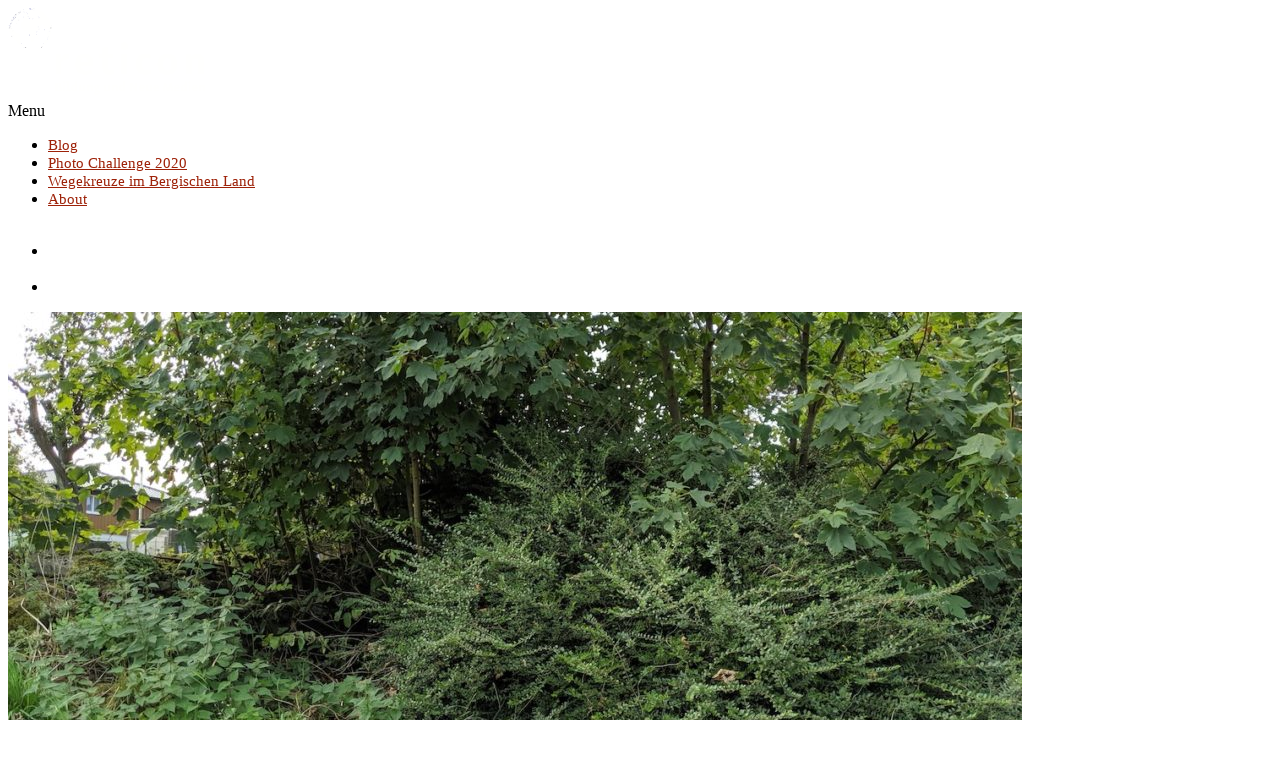

--- FILE ---
content_type: text/html; charset=UTF-8
request_url: https://www.reticon.de/wegekreuz/schoeneshof/
body_size: 8757
content:
<!DOCTYPE html>
<html lang="de">
<head>
<meta http-equiv="Content-Type" content="text/html; charset=UTF-8" />

<!-- facebook meta tag for image -->
<meta property="og:image" content="https://www.reticon.de/ret-wp/wp-content/uploads/2019/08/IMG_20190825_100753.jpg"/>
<!-- Google+ meta tag for image -->
<meta itemprop="image" content="https://www.reticon.de/ret-wp/wp-content/uploads/2019/08/IMG_20190825_100753.jpg">


<!-- Mobile Devices Viewport Resset-->
<meta name="viewport" content="width=device-width, initial-scale=1.0, maximum-scale=1">
<meta name="apple-mobile-web-app-capable" content="yes">
<!-- <meta name="viewport" content="initial-scale=1.0, user-scalable=1" /> -->
<!-- Keywords-->
<meta name="keywords" content="Bildung, Medien, IT, Computer, Schule, Universität" />





<link rel="alternate" type="application/rss+xml" title="reticon.de RSS" href="https://www.reticon.de/feed/" />
<link rel="pingback" href="https://www.reticon.de/ret-wp/xmlrpc.php" />

<!--[if lt IE 9]>
<script src="https://www.reticon.de/ret-wp/wp-content/themes/thestory/js/html5shiv.js"></script>
<![endif]-->

<title>Schöneshof | reticon.de</title>
<meta name='robots' content='max-image-preview:large' />
<link rel='dns-prefetch' href='//www.youtube.com' />
<link rel='dns-prefetch' href='//ajax.googleapis.com' />
<link rel="alternate" type="application/rss+xml" title="reticon.de &raquo; Feed" href="https://www.reticon.de/feed/" />
<link rel="alternate" title="oEmbed (JSON)" type="application/json+oembed" href="https://www.reticon.de/wp-json/oembed/1.0/embed?url=https%3A%2F%2Fwww.reticon.de%2Fwegekreuz%2Fschoeneshof%2F" />
<link rel="alternate" title="oEmbed (XML)" type="text/xml+oembed" href="https://www.reticon.de/wp-json/oembed/1.0/embed?url=https%3A%2F%2Fwww.reticon.de%2Fwegekreuz%2Fschoeneshof%2F&#038;format=xml" />
<style id='wp-img-auto-sizes-contain-inline-css' type='text/css'>
img:is([sizes=auto i],[sizes^="auto," i]){contain-intrinsic-size:3000px 1500px}
/*# sourceURL=wp-img-auto-sizes-contain-inline-css */
</style>
<link rel='stylesheet' id='jquery-ui-css' href='//ajax.googleapis.com/ajax/libs/jqueryui/1.8.1/themes/base/jquery-ui.css?ver=2875b3b8cb2a90a43aa80047f1be502d' type='text/css' media='all' />
<link rel='stylesheet' id='dashicons-css' href='https://www.reticon.de/ret-wp/wp-includes/css/dashicons.min.css?ver=2875b3b8cb2a90a43aa80047f1be502d' type='text/css' media='all' />
<link rel='stylesheet' id='menu-icon-font-awesome-css' href='https://www.reticon.de/ret-wp/wp-content/plugins/menu-icons/css/fontawesome/css/all.min.css?ver=5.15.4' type='text/css' media='all' />
<link rel='stylesheet' id='menu-icons-extra-css' href='https://www.reticon.de/ret-wp/wp-content/plugins/menu-icons/css/extra.min.css?ver=0.13.19' type='text/css' media='all' />
<style id='wp-emoji-styles-inline-css' type='text/css'>

	img.wp-smiley, img.emoji {
		display: inline !important;
		border: none !important;
		box-shadow: none !important;
		height: 1em !important;
		width: 1em !important;
		margin: 0 0.07em !important;
		vertical-align: -0.1em !important;
		background: none !important;
		padding: 0 !important;
	}
/*# sourceURL=wp-emoji-styles-inline-css */
</style>
<style id='wp-block-library-inline-css' type='text/css'>
:root{--wp-block-synced-color:#7a00df;--wp-block-synced-color--rgb:122,0,223;--wp-bound-block-color:var(--wp-block-synced-color);--wp-editor-canvas-background:#ddd;--wp-admin-theme-color:#007cba;--wp-admin-theme-color--rgb:0,124,186;--wp-admin-theme-color-darker-10:#006ba1;--wp-admin-theme-color-darker-10--rgb:0,107,160.5;--wp-admin-theme-color-darker-20:#005a87;--wp-admin-theme-color-darker-20--rgb:0,90,135;--wp-admin-border-width-focus:2px}@media (min-resolution:192dpi){:root{--wp-admin-border-width-focus:1.5px}}.wp-element-button{cursor:pointer}:root .has-very-light-gray-background-color{background-color:#eee}:root .has-very-dark-gray-background-color{background-color:#313131}:root .has-very-light-gray-color{color:#eee}:root .has-very-dark-gray-color{color:#313131}:root .has-vivid-green-cyan-to-vivid-cyan-blue-gradient-background{background:linear-gradient(135deg,#00d084,#0693e3)}:root .has-purple-crush-gradient-background{background:linear-gradient(135deg,#34e2e4,#4721fb 50%,#ab1dfe)}:root .has-hazy-dawn-gradient-background{background:linear-gradient(135deg,#faaca8,#dad0ec)}:root .has-subdued-olive-gradient-background{background:linear-gradient(135deg,#fafae1,#67a671)}:root .has-atomic-cream-gradient-background{background:linear-gradient(135deg,#fdd79a,#004a59)}:root .has-nightshade-gradient-background{background:linear-gradient(135deg,#330968,#31cdcf)}:root .has-midnight-gradient-background{background:linear-gradient(135deg,#020381,#2874fc)}:root{--wp--preset--font-size--normal:16px;--wp--preset--font-size--huge:42px}.has-regular-font-size{font-size:1em}.has-larger-font-size{font-size:2.625em}.has-normal-font-size{font-size:var(--wp--preset--font-size--normal)}.has-huge-font-size{font-size:var(--wp--preset--font-size--huge)}.has-text-align-center{text-align:center}.has-text-align-left{text-align:left}.has-text-align-right{text-align:right}.has-fit-text{white-space:nowrap!important}#end-resizable-editor-section{display:none}.aligncenter{clear:both}.items-justified-left{justify-content:flex-start}.items-justified-center{justify-content:center}.items-justified-right{justify-content:flex-end}.items-justified-space-between{justify-content:space-between}.screen-reader-text{word-wrap:normal!important;border:0;clip-path:inset(50%);height:1px;margin:-1px;overflow:hidden;padding:0;position:absolute;width:1px}.screen-reader-text:focus{background-color:#ddd;clip-path:none;color:#444;display:block;font-size:1em;height:auto;left:5px;line-height:normal;padding:15px 23px 14px;text-decoration:none;top:5px;width:auto;z-index:100000}html :where(.has-border-color){border-style:solid}html :where([style*=border-top-color]){border-top-style:solid}html :where([style*=border-right-color]){border-right-style:solid}html :where([style*=border-bottom-color]){border-bottom-style:solid}html :where([style*=border-left-color]){border-left-style:solid}html :where([style*=border-width]){border-style:solid}html :where([style*=border-top-width]){border-top-style:solid}html :where([style*=border-right-width]){border-right-style:solid}html :where([style*=border-bottom-width]){border-bottom-style:solid}html :where([style*=border-left-width]){border-left-style:solid}html :where(img[class*=wp-image-]){height:auto;max-width:100%}:where(figure){margin:0 0 1em}html :where(.is-position-sticky){--wp-admin--admin-bar--position-offset:var(--wp-admin--admin-bar--height,0px)}@media screen and (max-width:600px){html :where(.is-position-sticky){--wp-admin--admin-bar--position-offset:0px}}

/*# sourceURL=wp-block-library-inline-css */
</style><style id='global-styles-inline-css' type='text/css'>
:root{--wp--preset--aspect-ratio--square: 1;--wp--preset--aspect-ratio--4-3: 4/3;--wp--preset--aspect-ratio--3-4: 3/4;--wp--preset--aspect-ratio--3-2: 3/2;--wp--preset--aspect-ratio--2-3: 2/3;--wp--preset--aspect-ratio--16-9: 16/9;--wp--preset--aspect-ratio--9-16: 9/16;--wp--preset--color--black: #000000;--wp--preset--color--cyan-bluish-gray: #abb8c3;--wp--preset--color--white: #ffffff;--wp--preset--color--pale-pink: #f78da7;--wp--preset--color--vivid-red: #cf2e2e;--wp--preset--color--luminous-vivid-orange: #ff6900;--wp--preset--color--luminous-vivid-amber: #fcb900;--wp--preset--color--light-green-cyan: #7bdcb5;--wp--preset--color--vivid-green-cyan: #00d084;--wp--preset--color--pale-cyan-blue: #8ed1fc;--wp--preset--color--vivid-cyan-blue: #0693e3;--wp--preset--color--vivid-purple: #9b51e0;--wp--preset--gradient--vivid-cyan-blue-to-vivid-purple: linear-gradient(135deg,rgb(6,147,227) 0%,rgb(155,81,224) 100%);--wp--preset--gradient--light-green-cyan-to-vivid-green-cyan: linear-gradient(135deg,rgb(122,220,180) 0%,rgb(0,208,130) 100%);--wp--preset--gradient--luminous-vivid-amber-to-luminous-vivid-orange: linear-gradient(135deg,rgb(252,185,0) 0%,rgb(255,105,0) 100%);--wp--preset--gradient--luminous-vivid-orange-to-vivid-red: linear-gradient(135deg,rgb(255,105,0) 0%,rgb(207,46,46) 100%);--wp--preset--gradient--very-light-gray-to-cyan-bluish-gray: linear-gradient(135deg,rgb(238,238,238) 0%,rgb(169,184,195) 100%);--wp--preset--gradient--cool-to-warm-spectrum: linear-gradient(135deg,rgb(74,234,220) 0%,rgb(151,120,209) 20%,rgb(207,42,186) 40%,rgb(238,44,130) 60%,rgb(251,105,98) 80%,rgb(254,248,76) 100%);--wp--preset--gradient--blush-light-purple: linear-gradient(135deg,rgb(255,206,236) 0%,rgb(152,150,240) 100%);--wp--preset--gradient--blush-bordeaux: linear-gradient(135deg,rgb(254,205,165) 0%,rgb(254,45,45) 50%,rgb(107,0,62) 100%);--wp--preset--gradient--luminous-dusk: linear-gradient(135deg,rgb(255,203,112) 0%,rgb(199,81,192) 50%,rgb(65,88,208) 100%);--wp--preset--gradient--pale-ocean: linear-gradient(135deg,rgb(255,245,203) 0%,rgb(182,227,212) 50%,rgb(51,167,181) 100%);--wp--preset--gradient--electric-grass: linear-gradient(135deg,rgb(202,248,128) 0%,rgb(113,206,126) 100%);--wp--preset--gradient--midnight: linear-gradient(135deg,rgb(2,3,129) 0%,rgb(40,116,252) 100%);--wp--preset--font-size--small: 13px;--wp--preset--font-size--medium: 20px;--wp--preset--font-size--large: 36px;--wp--preset--font-size--x-large: 42px;--wp--preset--spacing--20: 0.44rem;--wp--preset--spacing--30: 0.67rem;--wp--preset--spacing--40: 1rem;--wp--preset--spacing--50: 1.5rem;--wp--preset--spacing--60: 2.25rem;--wp--preset--spacing--70: 3.38rem;--wp--preset--spacing--80: 5.06rem;--wp--preset--shadow--natural: 6px 6px 9px rgba(0, 0, 0, 0.2);--wp--preset--shadow--deep: 12px 12px 50px rgba(0, 0, 0, 0.4);--wp--preset--shadow--sharp: 6px 6px 0px rgba(0, 0, 0, 0.2);--wp--preset--shadow--outlined: 6px 6px 0px -3px rgb(255, 255, 255), 6px 6px rgb(0, 0, 0);--wp--preset--shadow--crisp: 6px 6px 0px rgb(0, 0, 0);}:where(.is-layout-flex){gap: 0.5em;}:where(.is-layout-grid){gap: 0.5em;}body .is-layout-flex{display: flex;}.is-layout-flex{flex-wrap: wrap;align-items: center;}.is-layout-flex > :is(*, div){margin: 0;}body .is-layout-grid{display: grid;}.is-layout-grid > :is(*, div){margin: 0;}:where(.wp-block-columns.is-layout-flex){gap: 2em;}:where(.wp-block-columns.is-layout-grid){gap: 2em;}:where(.wp-block-post-template.is-layout-flex){gap: 1.25em;}:where(.wp-block-post-template.is-layout-grid){gap: 1.25em;}.has-black-color{color: var(--wp--preset--color--black) !important;}.has-cyan-bluish-gray-color{color: var(--wp--preset--color--cyan-bluish-gray) !important;}.has-white-color{color: var(--wp--preset--color--white) !important;}.has-pale-pink-color{color: var(--wp--preset--color--pale-pink) !important;}.has-vivid-red-color{color: var(--wp--preset--color--vivid-red) !important;}.has-luminous-vivid-orange-color{color: var(--wp--preset--color--luminous-vivid-orange) !important;}.has-luminous-vivid-amber-color{color: var(--wp--preset--color--luminous-vivid-amber) !important;}.has-light-green-cyan-color{color: var(--wp--preset--color--light-green-cyan) !important;}.has-vivid-green-cyan-color{color: var(--wp--preset--color--vivid-green-cyan) !important;}.has-pale-cyan-blue-color{color: var(--wp--preset--color--pale-cyan-blue) !important;}.has-vivid-cyan-blue-color{color: var(--wp--preset--color--vivid-cyan-blue) !important;}.has-vivid-purple-color{color: var(--wp--preset--color--vivid-purple) !important;}.has-black-background-color{background-color: var(--wp--preset--color--black) !important;}.has-cyan-bluish-gray-background-color{background-color: var(--wp--preset--color--cyan-bluish-gray) !important;}.has-white-background-color{background-color: var(--wp--preset--color--white) !important;}.has-pale-pink-background-color{background-color: var(--wp--preset--color--pale-pink) !important;}.has-vivid-red-background-color{background-color: var(--wp--preset--color--vivid-red) !important;}.has-luminous-vivid-orange-background-color{background-color: var(--wp--preset--color--luminous-vivid-orange) !important;}.has-luminous-vivid-amber-background-color{background-color: var(--wp--preset--color--luminous-vivid-amber) !important;}.has-light-green-cyan-background-color{background-color: var(--wp--preset--color--light-green-cyan) !important;}.has-vivid-green-cyan-background-color{background-color: var(--wp--preset--color--vivid-green-cyan) !important;}.has-pale-cyan-blue-background-color{background-color: var(--wp--preset--color--pale-cyan-blue) !important;}.has-vivid-cyan-blue-background-color{background-color: var(--wp--preset--color--vivid-cyan-blue) !important;}.has-vivid-purple-background-color{background-color: var(--wp--preset--color--vivid-purple) !important;}.has-black-border-color{border-color: var(--wp--preset--color--black) !important;}.has-cyan-bluish-gray-border-color{border-color: var(--wp--preset--color--cyan-bluish-gray) !important;}.has-white-border-color{border-color: var(--wp--preset--color--white) !important;}.has-pale-pink-border-color{border-color: var(--wp--preset--color--pale-pink) !important;}.has-vivid-red-border-color{border-color: var(--wp--preset--color--vivid-red) !important;}.has-luminous-vivid-orange-border-color{border-color: var(--wp--preset--color--luminous-vivid-orange) !important;}.has-luminous-vivid-amber-border-color{border-color: var(--wp--preset--color--luminous-vivid-amber) !important;}.has-light-green-cyan-border-color{border-color: var(--wp--preset--color--light-green-cyan) !important;}.has-vivid-green-cyan-border-color{border-color: var(--wp--preset--color--vivid-green-cyan) !important;}.has-pale-cyan-blue-border-color{border-color: var(--wp--preset--color--pale-cyan-blue) !important;}.has-vivid-cyan-blue-border-color{border-color: var(--wp--preset--color--vivid-cyan-blue) !important;}.has-vivid-purple-border-color{border-color: var(--wp--preset--color--vivid-purple) !important;}.has-vivid-cyan-blue-to-vivid-purple-gradient-background{background: var(--wp--preset--gradient--vivid-cyan-blue-to-vivid-purple) !important;}.has-light-green-cyan-to-vivid-green-cyan-gradient-background{background: var(--wp--preset--gradient--light-green-cyan-to-vivid-green-cyan) !important;}.has-luminous-vivid-amber-to-luminous-vivid-orange-gradient-background{background: var(--wp--preset--gradient--luminous-vivid-amber-to-luminous-vivid-orange) !important;}.has-luminous-vivid-orange-to-vivid-red-gradient-background{background: var(--wp--preset--gradient--luminous-vivid-orange-to-vivid-red) !important;}.has-very-light-gray-to-cyan-bluish-gray-gradient-background{background: var(--wp--preset--gradient--very-light-gray-to-cyan-bluish-gray) !important;}.has-cool-to-warm-spectrum-gradient-background{background: var(--wp--preset--gradient--cool-to-warm-spectrum) !important;}.has-blush-light-purple-gradient-background{background: var(--wp--preset--gradient--blush-light-purple) !important;}.has-blush-bordeaux-gradient-background{background: var(--wp--preset--gradient--blush-bordeaux) !important;}.has-luminous-dusk-gradient-background{background: var(--wp--preset--gradient--luminous-dusk) !important;}.has-pale-ocean-gradient-background{background: var(--wp--preset--gradient--pale-ocean) !important;}.has-electric-grass-gradient-background{background: var(--wp--preset--gradient--electric-grass) !important;}.has-midnight-gradient-background{background: var(--wp--preset--gradient--midnight) !important;}.has-small-font-size{font-size: var(--wp--preset--font-size--small) !important;}.has-medium-font-size{font-size: var(--wp--preset--font-size--medium) !important;}.has-large-font-size{font-size: var(--wp--preset--font-size--large) !important;}.has-x-large-font-size{font-size: var(--wp--preset--font-size--x-large) !important;}
/*# sourceURL=global-styles-inline-css */
</style>

<style id='classic-theme-styles-inline-css' type='text/css'>
/*! This file is auto-generated */
.wp-block-button__link{color:#fff;background-color:#32373c;border-radius:9999px;box-shadow:none;text-decoration:none;padding:calc(.667em + 2px) calc(1.333em + 2px);font-size:1.125em}.wp-block-file__button{background:#32373c;color:#fff;text-decoration:none}
/*# sourceURL=/wp-includes/css/classic-themes.min.css */
</style>
<link rel='stylesheet' id='widgetopts-styles-css' href='https://www.reticon.de/ret-wp/wp-content/plugins/widget-options/assets/css/widget-options.css?ver=4.1.3' type='text/css' media='all' />
<link rel='stylesheet' id='pexeto-pretty-photo-css' href='https://www.reticon.de/ret-wp/wp-content/themes/thestory/css/prettyPhoto.css?ver=1.9.14' type='text/css' media='all' />
<link rel='stylesheet' id='pexeto-stylesheet-css' href='https://www.reticon.de/ret-wp/wp-content/themes/thestory/style.css?ver=1.9.14' type='text/css' media='all' />
<style id='pexeto-stylesheet-inline-css' type='text/css'>
button, .button , input[type="submit"], input[type="button"], 
								#submit, .left-arrow:hover,.right-arrow:hover, .ps-left-arrow:hover, 
								.ps-right-arrow:hover, .cs-arrows:hover,.nivo-nextNav:hover, .nivo-prevNav:hover,
								.scroll-to-top:hover, .services-icon .img-container, .services-thumbnail h3:after,
								.pg-pagination a.current, .pg-pagination a:hover, #content-container .wp-pagenavi span.current, 
								#content-container .wp-pagenavi a:hover, #blog-pagination a:hover,
								.pg-item h2:after, .pc-item h2:after, .ps-icon, .ps-left-arrow:hover, .ps-right-arrow:hover,
								.pc-next:hover, .pc-prev:hover, .pc-wrapper .icon-circle, .pg-item .icon-circle, .qg-img .icon-circle,
								.ts-arrow:hover, .section-light .section-title:before, .section-light2 .section-title:after,
								.section-light-bg .section-title:after, .section-dark .section-title:after,
								.woocommerce .widget_price_filter .ui-slider .ui-slider-range,
								.woocommerce-page .widget_price_filter .ui-slider .ui-slider-range, 
								.controlArrow.prev:hover,.controlArrow.next:hover, .pex-woo-cart-num,
								.woocommerce span.onsale, .woocommerce-page span.onsale.woocommerce nav.woocommerce-pagination ul li span.current, .woocommerce-page nav.woocommerce-pagination ul li span.current,
								.woocommerce #content nav.woocommerce-pagination ul li span.current, .woocommerce-page #content nav.woocommerce-pagination ul li span.current,
								.woocommerce #content nav.woocommerce-pagination ul li span.current, .woocommerce-page #content nav.woocommerce-pagination ul li span.current,
								.woocommerce nav.woocommerce-pagination ul li a:hover, .woocommerce-page nav.woocommerce-pagination ul li a:hover,
								.woocommerce #content nav.woocommerce-pagination ul li a:hover, .woocommerce-page #content nav.woocommerce-pagination ul li a:hover,
								.woocommerce nav.woocommerce-pagination ul li a:focus, .woocommerce-page nav.woocommerce-pagination ul li a:focus,
								.woocommerce #content nav.woocommerce-pagination ul li a:focus, .woocommerce-page #content nav.woocommerce-pagination ul li a:focus,
								.pt-highlight .pt-title{background-color:#9e2209;}a, a:hover, .post-info a:hover, .read-more, .footer-widgets a:hover, .comment-info .reply,
								.comment-info .reply a, .comment-info, .post-title a:hover, .post-tags a, .format-aside aside a:hover,
								.testimonials-details a, .lp-title a:hover, .woocommerce .star-rating, .woocommerce-page .star-rating,
								.woocommerce .star-rating:before, .woocommerce-page .star-rating:before, .tabs .current a,
								#wp-calendar tbody td a, .widget_nav_menu li.current-menu-item > a, .archive-page a:hover, .woocommerce-MyAccount-navigation li.is-active a{color:#9e2209;}.accordion-title.current, .read-more, .bypostauthor, .sticky,
								.pg-cat-filter a.current{border-color:#9e2209;}.pg-element-loading .icon-circle:after{border-top-color:#9e2209;}#logo-container img{width:200px; }#logo-container img{height:90px;}body{font-size:16px;}body, #footer, .sidebar-box, .services-box, .ps-content, .page-masonry .post, .services-title-box{font-size:16px;}#menu ul li a{font-size:15px;}.sidebar-box .title, .footer-box .title{font-size:20px;}
/*# sourceURL=pexeto-stylesheet-inline-css */
</style>
<link rel='stylesheet' id='wp-pagenavi-css' href='https://www.reticon.de/ret-wp/wp-content/plugins/wp-pagenavi/pagenavi-css.css?ver=2.70' type='text/css' media='all' />
<script type="text/javascript" src="https://www.reticon.de/ret-wp/wp-includes/js/jquery/jquery.min.js?ver=3.7.1" id="jquery-core-js"></script>
<script type="text/javascript" src="https://www.reticon.de/ret-wp/wp-includes/js/jquery/jquery-migrate.min.js?ver=3.4.1" id="jquery-migrate-js"></script>
<link rel="https://api.w.org/" href="https://www.reticon.de/wp-json/" /><link rel="EditURI" type="application/rsd+xml" title="RSD" href="https://www.reticon.de/ret-wp/xmlrpc.php?rsd" />

<link rel="canonical" href="https://www.reticon.de/wegekreuz/schoeneshof/" />
<link rel='shortlink' href='https://www.reticon.de/?p=3219' />

</head>
<body class="wp-singular wegekreuz-template-default single single-wegekreuz postid-3219 wp-theme-thestory fixed-header no-slider dark-header icons-style-light parallax-header">
<div id="main-container" >
	<div  class="page-wrapper" >
		<!--HEADER -->
				<div class="header-wrapper" >

		<div class="full-bg-image" style="background-image:url(http://www.reticon.de/ret-wp/wp-content/uploads/2014/08/DSC_84991.jpg); opacity:1; filter: alpha(opacity=100);"></div>		<header id="header">
			<div class="section-boxed section-header">
						<div id="logo-container">
								<a href="https://www.reticon.de/"><img src="http://www.reticon.de/ret-wp/wp-content/uploads/2014/08/reticon_40.gif" alt="reticon.de" /></a>
			</div>	

			
			<div class="mobile-nav">
				<span class="mob-nav-btn">Menu</span>
			</div>
	 		<nav class="navigation-container">
				<div id="menu" class="nav-menu">
				<ul id="menu-top-menue" class="menu-ul"><li id="menu-item-2422" class="menu-item menu-item-type-post_type menu-item-object-page menu-item-2422"><a href="https://www.reticon.de/reticon-blog/"><i class="_mi _before dashicons dashicons-welcome-write-blog" aria-hidden="true"></i><span>Blog</span></a></li>
<li id="menu-item-3349" class="menu-item menu-item-type-post_type menu-item-object-page menu-item-3349"><a href="https://www.reticon.de/photo-challenge-2020/"><i class="_mi _before dashicons dashicons-format-image" aria-hidden="true"></i><span>Photo Challenge 2020</span></a></li>
<li id="menu-item-2664" class="menu-item menu-item-type-post_type menu-item-object-page menu-item-2664"><a href="https://www.reticon.de/wegekreuze/"><i class="_mi _before dashicons dashicons-format-gallery" aria-hidden="true"></i><span>Wegekreuze im Bergischen Land</span></a></li>
<li id="menu-item-37" class="menu-item menu-item-type-post_type menu-item-object-page menu-item-37"><a href="https://www.reticon.de/lebenslauf/"><i class="_mi _before fa fa-align-left" aria-hidden="true"></i><span>About</span></a></li>
</ul>				</div>
				
				<div class="header-buttons">
					<div class="social-profiles"><ul class="social-icons">
		<li>
		<a href="http://www.twitter.com/reticon" target="_blank" >
			<div>
				<img src="https://www.reticon.de/ret-wp/wp-content/themes/thestory/images/icons_white/twitter.png" />
			</div>
		</a>
	</li>
		<li>
		<a href="https://www.facebook.com/martin.ragg" target="_blank" >
			<div>
				<img src="https://www.reticon.de/ret-wp/wp-content/themes/thestory/images/icons_white/facebook.png" />
			</div>
		</a>
	</li>
		</ul></div>
					</div>
			</nav>

				
			<div class="clear"></div>       
			<div id="navigation-line"></div>
		</div>
		</header><!-- end #header -->

</div>
<div id="content-container" class="content-boxed layout-right">
<div id="content" class="content">
<article id="post-3219" class="blog-single-post theme-post-entry post-3219 wegekreuz type-wegekreuz status-publish has-post-thumbnail hentry">


				<div class="blog-post-img img-loading" style="min-width:864px; min-height:415px;">
										
					<img src="https://www.reticon.de/ret-wp/wp-content/uploads/2019/08/IMG_20190825_100753-1014x487.jpg" alt=""/>
									</div>
				<div class="post-content">


	<div class="post-info top">
		<span class="post-type-icon-wrap"><span class="post-type-icon"></span></span>
					<span class="post-date">
				<time class="entry-date published updated" datetime="2019-08-28T06:27:55+01:00">28. August 2019</time>				
			</span>	
					<span class="no-caps post-autor vcard author">
				&nbsp;by  
				<a class="url fn n" href="https://www.reticon.de/autor/martinragg/">
					Martin Ragg				</a>
			</span>
		
			</div>
		<div class="post-title-wrapper">
			
			<h1 class="post-title entry-title">
			Schöneshof			</h1>

		</div>
		<div class="clear"></div>




	<div class="post-content-content">

	<div class="entry-content"><p><img fetchpriority="high" decoding="async" class="alignright size-medium wp-image-3210" src="https://www.reticon.de/ret-wp/wp-content/uploads/2019/08/IMG_20190825_100753-300x225.jpg" alt="" width="300" height="225" srcset="https://www.reticon.de/ret-wp/wp-content/uploads/2019/08/IMG_20190825_100753-300x225.jpg 300w, https://www.reticon.de/ret-wp/wp-content/uploads/2019/08/IMG_20190825_100753-768x576.jpg 768w, https://www.reticon.de/ret-wp/wp-content/uploads/2019/08/IMG_20190825_100753-1024x768.jpg 1024w, https://www.reticon.de/ret-wp/wp-content/uploads/2019/08/IMG_20190825_100753-200x150.jpg 200w, https://www.reticon.de/ret-wp/wp-content/uploads/2019/08/IMG_20190825_100753-160x120.jpg 160w, https://www.reticon.de/ret-wp/wp-content/uploads/2019/08/IMG_20190825_100753.jpg 1200w" sizes="(max-width: 300px) 100vw, 300px" /> <img decoding="async" class="alignright size-medium wp-image-3209" src="https://www.reticon.de/ret-wp/wp-content/uploads/2019/08/IMG_20190825_100740-225x300.jpg" alt="" width="225" height="300" srcset="https://www.reticon.de/ret-wp/wp-content/uploads/2019/08/IMG_20190825_100740-225x300.jpg 225w, https://www.reticon.de/ret-wp/wp-content/uploads/2019/08/IMG_20190825_100740-768x1024.jpg 768w, https://www.reticon.de/ret-wp/wp-content/uploads/2019/08/IMG_20190825_100740-113x150.jpg 113w, https://www.reticon.de/ret-wp/wp-content/uploads/2019/08/IMG_20190825_100740-90x120.jpg 90w, https://www.reticon.de/ret-wp/wp-content/uploads/2019/08/IMG_20190825_100740.jpg 1200w" sizes="(max-width: 225px) 100vw, 225px" /></p>
		</div>
		<div class="clear"></div>
				


	<div class="post-info bottom">
		<span class="post-type-icon-wrap"><span class="post-type-icon"></span></span>
					<span class="comments-number">
				<a href="https://www.reticon.de/wegekreuz/schoeneshof/#comments">
					0				<span class="no-caps">comments</span></a>
			</span>
			</div>
<div class="clear"></div>
</div>
</div>


	<div class="social-share"><div class="share-title">Share</div><ul><li title="Facebook" class="share-item share-fb" data-url="https://www.reticon.de/wegekreuz/schoeneshof/" data-type="facebook" data-title="Schöneshof"></li><li title="Twitter" class="share-item share-tw" data-url="https://www.reticon.de/wegekreuz/schoeneshof/" data-title="Schöneshof" data-type="twitter"></li><li title="Google+" class="share-item share-gp" data-url="https://www.reticon.de/wegekreuz/schoeneshof/" data-lang="de-DE" data-title="Schöneshof" data-type="googlePlus"></li></ul></div><div class="clear"></div>
<div class="clear"></div>
</article>
</div> <!-- end main content holder (#content/#full-width) -->
	<div id="sidebar" class="sidebar"><aside class="widget sidebar-box widget_search" id="search-2"><div class="search-wrapper">
	<form role="search" method="get" class="searchform" action="https://www.reticon.de" >
		<input type="text" name="s" class="search-input placeholder"  placeholder="Search" />
		<input type="submit" value="" class="search-button"/>
	</form>
</div>
</aside>			<aside class="widget sidebar-box widget_recent_entries" id="custom-post-type-recent-posts-2"><h4 class="title">Neue Wegekreuze</h4>			<ul>
													<li>
										<a href="https://www.reticon.de/wegekreuz/giesselbach/">Giesselbach</a>
											<span class="post-date">11. Juli 2021</span>
														</li>
													<li>
										<a href="https://www.reticon.de/wegekreuz/schoenau/">Schönau</a>
											<span class="post-date">3. Juni 2021</span>
														</li>
													<li>
										<a href="https://www.reticon.de/wegekreuz/muchensiefen/">Muchensiefen</a>
											<span class="post-date">3. Juni 2021</span>
														</li>
													<li>
										<a href="https://www.reticon.de/wegekreuz/scheiderhoehe/">Scheiderhöhe</a>
											<span class="post-date">24. Mai 2021</span>
														</li>
													<li>
										<a href="https://www.reticon.de/wegekreuz/gammersbach/">Gammersbach</a>
											<span class="post-date">24. Mai 2021</span>
														</li>
							</ul>
			</aside><aside class="widget sidebar-box widget_text" id="text-2"><h4 class="title">Zur Karte</h4>			<div class="textwidget"><p><a href="https://www.reticon.de/wegekreuze">zur Karte</a></p>
</div>
		</aside></div>
<div class="clear"></div>
</div> <!-- end #content-container -->
</div>
<footer id="footer" class="center">
	
		
		<div class="scroll-to-top"><span></span></div>
	
		<div id="footer-cta">
		<div class="section-boxed">
		<div class="footer-cta-first"><h5></h5></div>
		<div class="footer-cta-disc"><p></p></div>
				<div class="clear"></div>
	</div>
	</div>
		<div class="cols-wrapper footer-widgets section-boxed cols-4">
	<div class="col">
		<aside class="widget footer-box widget_recent_entries" id="recent-posts-2">
		<h4 class="title">Letzte Beiträge</h4>
		<ul>
											<li>
					<a href="https://www.reticon.de/2020/12/photo-challenge-2021/">Photo Challenge 2021</a>
											<span class="post-date">31. Dezember 2020</span>
									</li>
											<li>
					<a href="https://www.reticon.de/2020/01/photo-challenge-2020/">Photo Challenge 2020</a>
											<span class="post-date">5. Januar 2020</span>
									</li>
											<li>
					<a href="https://www.reticon.de/2018/01/zeugen-der-shoah/">Zeugen der Shoah</a>
											<span class="post-date">27. Januar 2018</span>
									</li>
											<li>
					<a href="https://www.reticon.de/2015/01/sciebo-datencloud-fuer-universitaeten-nrw/">Sciebo  &#8211; Datencloud für Universitäten in NRW</a>
											<span class="post-date">29. Januar 2015</span>
									</li>
											<li>
					<a href="https://www.reticon.de/2014/10/krautreporter-startet-juchhu-es-geht-los/">Krautreporter startet &#8211; juchhu, es geht los!</a>
											<span class="post-date">24. Oktober 2014</span>
									</li>
					</ul>

		</aside></div><div class="col"></div><div class="col"></div><div class="col nomargin"><aside class="widget footer-box widget_nav_menu" id="nav_menu-4"><div class="menu-footer-4-container"><ul id="menu-footer-4" class="menu"><li id="menu-item-2419" class="menu-item menu-item-type-post_type menu-item-object-page menu-item-2419"><a href="https://www.reticon.de/datenschutz/">Datenschutz</a></li>
<li id="menu-item-2420" class="menu-item menu-item-type-post_type menu-item-object-page menu-item-2420"><a href="https://www.reticon.de/impressum/">Impressum</a></li>
<li id="menu-item-2421" class="menu-item menu-item-type-post_type menu-item-object-page menu-item-2421"><a href="https://www.reticon.de/kontakt/">Kontakt</a></li>
</ul></div></aside></div>	</div>
	<div class="footer-bottom">
	<div class="section-boxed">
		<span class="copyrights">
			&copy; Copyright reticon.de</span>
<div class="footer-nav">
<div class="menu-footer-4-container"><ul id="menu-footer-5" class="menu"><li class="menu-item menu-item-type-post_type menu-item-object-page menu-item-2419"><a href="https://www.reticon.de/datenschutz/">Datenschutz</a></li>
<li class="menu-item menu-item-type-post_type menu-item-object-page menu-item-2420"><a href="https://www.reticon.de/impressum/">Impressum</a></li>
<li class="menu-item menu-item-type-post_type menu-item-object-page menu-item-2421"><a href="https://www.reticon.de/kontakt/">Kontakt</a></li>
</ul></div></div>

	<div class="social-profiles"><ul class="social-icons">
		<li>
		<a href="http://www.twitter.com/reticon" target="_blank" >
			<div>
				<img src="https://www.reticon.de/ret-wp/wp-content/themes/thestory/images/icons_white/twitter.png" />
			</div>
		</a>
	</li>
		<li>
		<a href="https://www.facebook.com/martin.ragg" target="_blank" >
			<div>
				<img src="https://www.reticon.de/ret-wp/wp-content/themes/thestory/images/icons_white/facebook.png" />
			</div>
		</a>
	</li>
		</ul></div>
	
</div>
</div>


</footer> <!-- end #footer-->
</div> <!-- end #main-container -->


<!-- FOOTER ENDS -->

<script type="speculationrules">
{"prefetch":[{"source":"document","where":{"and":[{"href_matches":"/*"},{"not":{"href_matches":["/ret-wp/wp-*.php","/ret-wp/wp-admin/*","/ret-wp/wp-content/uploads/*","/ret-wp/wp-content/*","/ret-wp/wp-content/plugins/*","/ret-wp/wp-content/themes/thestory/*","/*\\?(.+)"]}},{"not":{"selector_matches":"a[rel~=\"nofollow\"]"}},{"not":{"selector_matches":".no-prefetch, .no-prefetch a"}}]},"eagerness":"conservative"}]}
</script>
<script type="text/javascript">var PEXETO = PEXETO || {};PEXETO.ajaxurl="https://www.reticon.de/ret-wp/wp-admin/admin-ajax.php";PEXETO.lightboxOptions = {"theme":"pp_default","animation_speed":"normal","overlay_gallery":false,"allow_resize":true};PEXETO.disableRightClick=false;PEXETO.stickyHeader=true;jQuery(document).ready(function($){
					PEXETO.init.initSite();$(".pexeto-contact-form").each(function(){
			$(this).pexetoContactForm({"wrongCaptchaText":"Failed to verify that you are not a robot. Please check the checkbox below.","failText":"An error occurred. Message not sent.","validationErrorText":"Please complete all the fields correctly","messageSentText":"Message sent"});
		});});</script><script type="text/javascript" src="https://www.reticon.de/ret-wp/wp-includes/js/jquery/ui/core.min.js?ver=1.13.3" id="jquery-ui-core-js"></script>
<script type="text/javascript" src="https://www.reticon.de/ret-wp/wp-includes/js/jquery/ui/tabs.min.js?ver=1.13.3" id="jquery-ui-tabs-js"></script>
<script type="text/javascript" src="https://www.reticon.de/ret-wp/wp-includes/js/underscore.min.js?ver=1.13.7" id="underscore-js"></script>
<script type="text/javascript" src="https://www.reticon.de/ret-wp/wp-content/themes/thestory/js/main.js?ver=1.9.14" id="pexeto-main-js"></script>
<script id="wp-emoji-settings" type="application/json">
{"baseUrl":"https://s.w.org/images/core/emoji/17.0.2/72x72/","ext":".png","svgUrl":"https://s.w.org/images/core/emoji/17.0.2/svg/","svgExt":".svg","source":{"concatemoji":"https://www.reticon.de/ret-wp/wp-includes/js/wp-emoji-release.min.js?ver=2875b3b8cb2a90a43aa80047f1be502d"}}
</script>
<script type="module">
/* <![CDATA[ */
/*! This file is auto-generated */
const a=JSON.parse(document.getElementById("wp-emoji-settings").textContent),o=(window._wpemojiSettings=a,"wpEmojiSettingsSupports"),s=["flag","emoji"];function i(e){try{var t={supportTests:e,timestamp:(new Date).valueOf()};sessionStorage.setItem(o,JSON.stringify(t))}catch(e){}}function c(e,t,n){e.clearRect(0,0,e.canvas.width,e.canvas.height),e.fillText(t,0,0);t=new Uint32Array(e.getImageData(0,0,e.canvas.width,e.canvas.height).data);e.clearRect(0,0,e.canvas.width,e.canvas.height),e.fillText(n,0,0);const a=new Uint32Array(e.getImageData(0,0,e.canvas.width,e.canvas.height).data);return t.every((e,t)=>e===a[t])}function p(e,t){e.clearRect(0,0,e.canvas.width,e.canvas.height),e.fillText(t,0,0);var n=e.getImageData(16,16,1,1);for(let e=0;e<n.data.length;e++)if(0!==n.data[e])return!1;return!0}function u(e,t,n,a){switch(t){case"flag":return n(e,"\ud83c\udff3\ufe0f\u200d\u26a7\ufe0f","\ud83c\udff3\ufe0f\u200b\u26a7\ufe0f")?!1:!n(e,"\ud83c\udde8\ud83c\uddf6","\ud83c\udde8\u200b\ud83c\uddf6")&&!n(e,"\ud83c\udff4\udb40\udc67\udb40\udc62\udb40\udc65\udb40\udc6e\udb40\udc67\udb40\udc7f","\ud83c\udff4\u200b\udb40\udc67\u200b\udb40\udc62\u200b\udb40\udc65\u200b\udb40\udc6e\u200b\udb40\udc67\u200b\udb40\udc7f");case"emoji":return!a(e,"\ud83e\u1fac8")}return!1}function f(e,t,n,a){let r;const o=(r="undefined"!=typeof WorkerGlobalScope&&self instanceof WorkerGlobalScope?new OffscreenCanvas(300,150):document.createElement("canvas")).getContext("2d",{willReadFrequently:!0}),s=(o.textBaseline="top",o.font="600 32px Arial",{});return e.forEach(e=>{s[e]=t(o,e,n,a)}),s}function r(e){var t=document.createElement("script");t.src=e,t.defer=!0,document.head.appendChild(t)}a.supports={everything:!0,everythingExceptFlag:!0},new Promise(t=>{let n=function(){try{var e=JSON.parse(sessionStorage.getItem(o));if("object"==typeof e&&"number"==typeof e.timestamp&&(new Date).valueOf()<e.timestamp+604800&&"object"==typeof e.supportTests)return e.supportTests}catch(e){}return null}();if(!n){if("undefined"!=typeof Worker&&"undefined"!=typeof OffscreenCanvas&&"undefined"!=typeof URL&&URL.createObjectURL&&"undefined"!=typeof Blob)try{var e="postMessage("+f.toString()+"("+[JSON.stringify(s),u.toString(),c.toString(),p.toString()].join(",")+"));",a=new Blob([e],{type:"text/javascript"});const r=new Worker(URL.createObjectURL(a),{name:"wpTestEmojiSupports"});return void(r.onmessage=e=>{i(n=e.data),r.terminate(),t(n)})}catch(e){}i(n=f(s,u,c,p))}t(n)}).then(e=>{for(const n in e)a.supports[n]=e[n],a.supports.everything=a.supports.everything&&a.supports[n],"flag"!==n&&(a.supports.everythingExceptFlag=a.supports.everythingExceptFlag&&a.supports[n]);var t;a.supports.everythingExceptFlag=a.supports.everythingExceptFlag&&!a.supports.flag,a.supports.everything||((t=a.source||{}).concatemoji?r(t.concatemoji):t.wpemoji&&t.twemoji&&(r(t.twemoji),r(t.wpemoji)))});
//# sourceURL=https://www.reticon.de/ret-wp/wp-includes/js/wp-emoji-loader.min.js
/* ]]> */
</script>
</body>
</html>